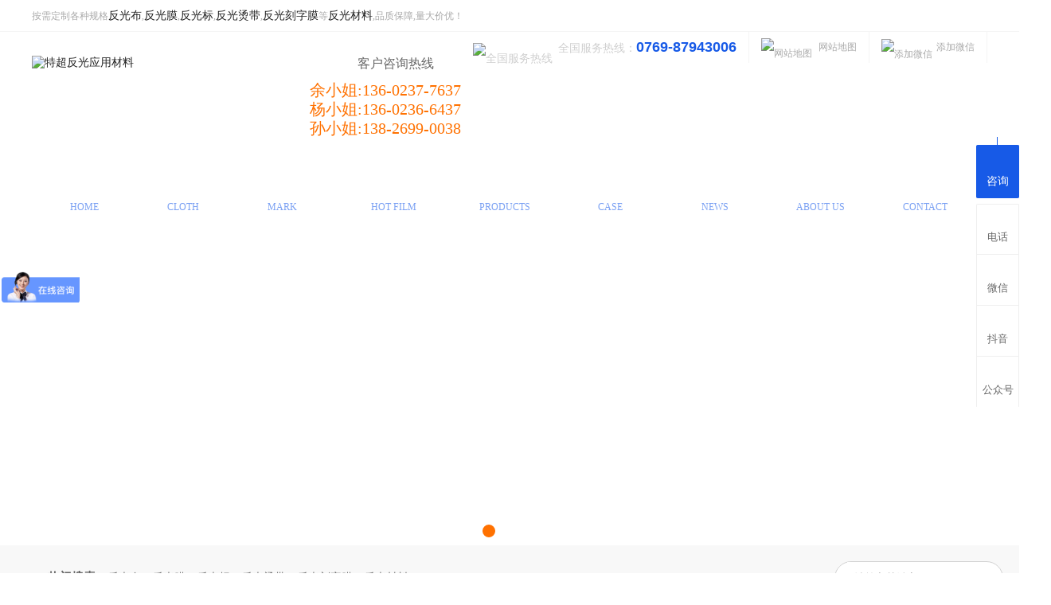

--- FILE ---
content_type: text/html
request_url: http://www.kerbao.com/dgweb_content-1095646.html
body_size: 6840
content:
<!DOCTYPE html PUBLIC "-//W3C//DTD XHTML 1.0 Transitional//EN" "http://www.w3.org/TR/xhtml1/DTD/xhtml1-transitional.dtd">
<html xmlns="http://www.w3.org/1999/xhtml">
<head>
<meta http-equiv="Content-Type" content="text/html; charset=utf-8" />
<title>asics-东莞市特超反光应用材料有限公司</title>
<meta name="keywords" content="asics" />
<meta name="description" content="与科宝合作，是我多年来正确的选择！" />
<!--mobanhtml/mindexcn!@#"-->
<!--"css"-->

                
                <link href="cssjs/newsrelated.css" rel="stylesheet" type="text/css" />
                <link charset="utf-8" href="cssjs/indexcss.css" rel="stylesheet" type="text/css"  />
                <script language="JavaScript" type="text/javascript" src="cssjs/indexjs.js"></script>
                <link href="cssjs/headcss.css" rel="stylesheet" type="text/css" />
                
                    <script>
                        var uaTest = /Android|webOS|Windows Phone|iPhone|ucweb|ucbrowser|iPod|BlackBerry/i.test(navigator.userAgent.toLowerCase());
                        var touchTest = 'ontouchend' in document;
                        if(uaTest && touchTest){
                            window.location.href='http://m.kerbao.com';
                        }

                    </script>
                    
                
            

</head>

<body onload="themax();init();">
<!--mobanhtml/mhead!@#"-->
<link rel="stylesheet" type="text/css" href="cssjs/allbag.css" media="screen" />
<link rel="stylesheet" href="cssnew/animate.css">
<script src="cssnew/gundong.js"></script>
<script type="text/javascript" src="cssnew/webindex.js"></script>
<script type="text/javascript" src="cssnew/jquery-1.7.2.min.js"></script>
<script type="text/javascript" src="cssnew/jquery.SuperSlide.2.1.1.js"></script>

<!--headr-->
<div class="header">
    <div class="h_top">
    <div class="box">
    <p class="fl">
    按需定制各种规格<a href="http://www.kerbao.com/products-343843-0-0.html">反光布</a>,<a href="http://www.kerbao.com/products-343849-0-0.html">反光膜</a>,<a href="http://www.kerbao.com/products-343855-0-0.html">反光标</a>,<a href="http://www.kerbao.com/products-343854-0-0.html">反光烫带</a>,<a href="http://www.kerbao.com/products.html">反光刻字膜</a>等<a href="http://www.kerbao.com/products.html">反光材料</a>,品质保障,量大价优！
    </p>
    
    <ul class="fr">
    <li><img src="//memberpic.114my.com.cn/techao/uploadfile/image/20200727/20200727143838_1228465791.png" alt="全国服务热线"><p>全国服务热线：<span>0769-87943006</span></p></li>
    <li><img src="//memberpic.114my.com.cn/techao/uploadfile/image/20200727/20200727143740_1784106450.png" alt="网站地图"><a href="sitemap.xml" target="blank">网站地图</a></li>
    <li><img src="//memberpic.114my.com.cn/techao/uploadfile/image/20200727/20200727143740_1290417484.png" alt="添加微信"><p>添加微信</p>
    <dl>
    <dt>
    <img src="//memberpic.114my.com.cn/techao/uploadfile/image/20200727/20200727093351_778965577.png" alt="添加微信" width="150">
    </dt>
    </dl>
    </li>
    </ul>
    </div>
    </div>
    <div class="h_ad box">
      <a href="/" class="h_logo"><img src="//memberpic.114my.com.cn/techao/uploadfile/image/20200729/20200729155557_656382768.png" alt="特超反光应用材料"></a>

      <div class="h_tel fr">
        <span>客户咨询热线</span>
        <p>余小姐:136-0237-7637<br />杨小姐:136-0236-6437<br />孙小姐:138-2699-0038 </p>
      </div>
    </div>
    <div class="nav menu">
      <ul class="NavCeshi">
        <li class="navl1"><a href="/">网站首页<span class="en">Home</span></a></li>
        <li><a href="products-343843-0-0.html">反光布<span class="en">cloth</span></a></li>
        <li><a href="products-343854-0-0.html">反光烫带<span class="en">Mark</span></a></li>
        <li><a href="products-343846-0-0.html">反光热贴膜<span class="en">Hot film</span></a></li>
       <li class="navli" onmouseover="$(this).addClass('dhh')" onmouseout="$(this).removeClass('dhh')"><a href="products.html">产品中心<span class="en">Products</span></a>
                  <dl class="juli">
                  <dt>
                      <b></b>
                      <strong>产品中心</strong>
                      <span><a href="products.html">CLICK MORE</a></span>
                  </dt>
                  <dd><a href="products-343843-0-0.html">反光T/C布</a>
                  <a href="products-343844-0-0.html">反光化纤布</a>
                  <a href="products-343845-0-0.html">彩色反光布</a>
                  <a href="products-343846-0-0.html">反光热贴膜</a>
                  <a href="products-343847-0-0.html">反光刻字膜</a>
                  <a href="products.html">更多分类+</a>
                  </dd>
                  </dl>
              </li>
        <li><a href="dgweb-169793.html">应用案例<span class="en">Case</span></a></li>
        <li class="navli" onmouseover="$(this).addClass('dhh')" onmouseout="$(this).removeClass('dhh')"><a href="news.html">媒体资讯<span class="en">News</span></a>
                  <dl class="juli">
                  <dt>
                      <b></b>
                      <strong>媒体资讯</strong>
                      <span><a href="news.html">CLICK MORE</a></span>
                  </dt>
                  <dd>
                  <a href="news-2168-0.html">公司动态</a>
                  <a href="news-2169-0.html">技术支持</a>
                  <a href="news-2170-0.html">常见问题</a>
                  </dd>
                  </dl>                  
              </li>

        <li class="navli" onmouseover="$(this).addClass('dhh')" onmouseout="$(this).removeClass('dhh')"><a href="company.html">走进特超<span class="en">About us</span></a>
                  <dl class="juli">
                  <dt>
                      <b></b>
                      <strong>走进特超</strong>
                      <span><a href="company.html">CLICK MORE</a></span>
                  </dt>
                  <dd>
                  <a href="company.html">公司简介</a>
                  <a href="dgweb-169794.html">公司实景</a>
                  <a href="dgweb-169795.html">荣誉证书</a>
                  <a href="dgweb-169925.html">合作伙伴</a>
<a href="dgweb-186994.html">视频中心</a>
                  </dd>
                  </dl>                  
              </li>
        <li class="navli" onmouseover="$(this).addClass('dhh')" onmouseout="$(this).removeClass('dhh')"><a href="dgweb-169797.html">联系我们<span class="en">Contact</span></a>
        <dl class="juli">
                  <dt>
                      <b></b>
                      <strong>联系我们</strong>
                      <span><a href="dgweb-169797.html">CLICK MORE</a></span>
                  </dt>
                  <dd>
                  <a href="feedback.html">留言预订</a>
                  </dd>
                  </dl>    </li>
        <div class="cl"></div>
      </ul>

    </div>
</div>

<!--banner-->
<div class="banner-box ">
  <div class="bd">
        <ul>          	    
            <li style="background-image:url(//memberpic.114my.com.cn/techao/uploadfile/image/20200730/20200730223839_817702836.jpg);">
            </li>
            <li style="background-image:url(//memberpic.114my.com.cn/techao/uploadfile/image/20200810/20200810091035_1739724492.jpg);">
            </li>
            <li style="background-image:url(//memberpic.114my.com.cn/techao/uploadfile/image/20201120/20201120154133_1880372720.jpg);">
            </li>
        </ul>
    </div>
    <div class="banner-btn">
       <a class="prev" href="javascript:void(0);"></a>
	<a class="next" href="javascript:void(0);"></a>
        <div class="hd"><ul></ul></div>
    </div>
    <script type="text/javascript">
  $(document).ready(function(){
    $(".banner-box").slide({
      titCell:".hd ul",

      mainCell:".bd ul",
      effect:"fold",
      interTime:3500,
      delayTime:600,
      autoPlay:true,
      autoPage:true, 
      trigger:"mouseover" 
    });
  });
</script>
    <div class="cl"></div>
</div>

<!--search-->
<div id="search_bg">
     <div id="search_b">
<div id="search-text"><strong>热门搜索：</strong><a href="http://www.kerbao.com/products-343843-0-0.html">反光布</a>，<a href="http://www.kerbao.com/products-343849-0-0.html">反光膜</a>，<a href="http://www.kerbao.com/products-343855-0-0.html">反光标</a>，<a href="http://www.kerbao.com/products-343854-0-0.html">反光烫带</a>，<a href="http://www.kerbao.com/products.html">反光刻字膜</a>，<a href="http://www.kerbao.com/products.html">反光材料</a></div>
<div id="search_r">
<form name="form1" action="products_s.html" method="get" onSubmit="document.cookie='key_word=' + (encodeURIComponent (document.getElementById('infoname').value));">
<ul>
<li id="search-bg">
<input name="infoname" id="infoname" / style=" padding-left: 10px;background:#fff;width:130px;line-height:39px; height:39px;border: none;outline: 0px; color:#999;" onFocus="if(this.value=='请输入关键字'){this.value='';this.style.color='#555'}" onBlur="if(this.value==''){this.value='请输入关键字';this.style.color='#e5e5e5'}" value="请输入关键字" size="13"/>

</li>
</ul>
<div id="search-i"><input name="imageField" type="image" src="//memberpic.114my.com.cn/techao/uploadfile/image/20200727/20200727162825_435348453.png" alt="热门搜索" align="middle" /></div>

<script>
document.onreadystatechange = loadFromCookie;
function loadFromCookie(){
if(document.readyState=="complete"){
var reg=/key_word=([^;]+)/img;
var mc=reg.exec(document.cookie);
if(mc && mc.length>=1)document.getElementById("infoname").value = decodeURIComponent(mc[1]);
} }</script></form>
</div>
<div class="clear"></div>
    </div>
</div>
<!--mobanhtml/#webdh#/dgweb-webdh##!"-->

<!--mobanhtml/center!@#"-->

<div id="bodycon">
	<div id="left">
		<!--"../#innewclu!#/#left#/dgweb-left##!"-->
		
	</div>
    <div id="center">
		<!--"../#innewclu!#/content!dgwebcontent#"-->
		
<strong class="strong_title"><font face='Webdings'>4</font>客户见证</strong>

<div id="bodycontent" class="mianbxContent" style="height:25px;width:90%;text-align:right;">
您的位置:
<a href="/">首页</a>&nbsp;->&nbsp;
<a href="dgweb-169796.html">客户见证</a><font>&nbsp;->&nbsp;与科宝合作，是我多年来正确的选择！</font></div>
                
	<script language="javascript">
	function resizeimage(objImg)
		{
		var w0=0;
		var w1=1128;
		var h0=0;
		var h1=0;
		if (objImg.width>w1)
			{
			w0=objImg.width;
			h0=objImg.height;
			h1=w1/w0*h0;
			objImg.style.width=w1;
			objImg.style.height=h1;
			}
		}
	</script>

<div class="column_content_page_content" style="width:1200px;
margin: 0 auto;
line-height:180%;">﻿<div align="center"> <img src="//memberpic.114my.com.cn/techao/uploadfile/image/20200729/20200729091141_1905994006.jpg" alt="特超反光材料，产品质量好，服务优秀"></div><br>
<div align="center">与特超合作以来，一系列的产品都采用了特超的反光材料，客户用了我们的产品之后，对质量方面都称赞不已，我们的经济效益也不断的提高。与特超合作，是我多年来正确的选择！</div></div>

<div class='back_column' style="width:1180px; margin:0 auto; text-align:right;height:25px;">
<a href="dgweb-169796.html">[返回栏目首页]</a></div>
<div id="bodycontent" class="second_next_pre_dgwbct"  style="text-align:left;">
<a class="dgweb_pre_page_1f20b23b0bec8b27e815b9efcb551a78" href="dgweb_content-1095645.html">[上一页:特超反光材料，产品质量好，服务更优！]</a>&nbsp;

<a class="dgweb_next_page_1f20b23b0bec8b27e815b9efcb551a78" href="dgweb_content-1095647.html">[下一页:阿迪达斯的反光材料应用，效果非常好！]</a>&nbsp;
</div>
               <div class="clear"></div>  
               </div>
            
	</div>
    <div id="right">
		<!--"../#innewclu!#/#right#/dgweb-right##!"-->
		<script>
$(function(){
function navPcur(liText,index){
var liArr = new Array();
liArr = liText.split(",");
var mainText =  $('.mianbxContent').html();
for(var i = 0;i <=liArr.length;i++){
    if(mainText.indexOf(liArr[i]) != -1){
console.log(index)
    $('.menu>ul>li').eq(index).addClass('navcurrent').siblings().removeClass("navcurrent")
    }
}
}
navPcur('反光布',1);
navPcur('反光烫带',2);
navPcur('反光热贴膜',3);
navPcur('产品中心',4);
navPcur('应用案例',5);
navPcur('媒体资讯,公司动态,技术支持,常见问题',6);
navPcur('走进特超,公司简介,公司实景,荣誉证书,合作伙伴',7);
navPcur('联系我们,留言预订',8);
})
</script>
	</div>
	<div class="clear"></div>
</div>
<!--mobanhtml/copy!@#"-->
<div id="copy"></div>
<div class="cl clear"></div>
<!--foot-->
<div class="top60"></div>
<div class="copy">
<div class="copy_rowt">
    <div class="box">
                  <div class="copy_item copy_item1">
          <strong>公司地址：</strong>
          <p>东莞市塘厦镇花园新街北六巷一号</p>
      </div>
      
                  <div class="copy_item copy_item2">
          <strong>联系电话：</strong>
          <p>0769-87943006 87943009</p>
      </div>
      
                  <div class="copy_item copy_item3">
          <strong>电子邮箱：</strong>
          <p>kerbao111@vip.163.com</p>
      </div>
<div class="fr copy_r1_btn"> <a href="dgweb-169797.html">联系特超</a></div>
    </div>
  </div>
</div>
<!--copy-->
<div class="copy_box">
<div class="copy1">
  <div class="box">
    <div class="copy_row1">
      <div class="fl">
        <div class="col4">
          <div class="c4title"><a href="company.html">关于我们<b>/About</b></a></div>
          <div class="c4cont">
            <ul>
              <li><a href="company.html">-　公司简介</a></li>
              <li><a href="dgweb-169794.html">-　公司实景</a></li>
              <li><a href="dgweb-169795.html">-　资质证书</a></li>
              <li><a href="dgweb-169925.html">-　合作伙伴</a></li>
              <li><a href="dgweb-169797.html">-　联系我们</a></li>
            </ul>
          </div>
        </div>
        <div class="col4">
          <div class="c4title"><a href="products.html">产品中心<b>/product</b></a></div>
          <div class="c4cont">
            <ul>
              <li><a href="products-343843-0-0.html">-　反光T/C布</a></li>
				<li><a href="products-343846-0-0.html">-　反光热贴膜</a></li>
				<li><a href="products-343850-0-0.html">-　反光革</a></li>
				<li><a href="products-343852-0-0.html">-　反光捆边条</a></li>
				<li><a href="products.html">-　查看更多+</a></li>


            </ul>
          </div>
        </div>
        <div class="col4">
          <div class="c4title"><a href="dgweb-169793.html">应用案例<b>/application</b></a></div>
          <div class="c4cont">
            <ul>
<li><a href="dgweb-169793.html">-　服装行业</a></li>
<li><a href="dgweb-169793.html">-　鞋帽行业</a></li>
<li><a href="dgweb-169793.html">-　箱包行业</a></li>
<li><a href="dgweb-169793.html">-　雨衣标志</a></li>
<li><a href="dgweb-169793.html">-　安全背心</a></li>    


            </ul>
          </div>
        </div>
        <div class="col4">
          <div class="c4title"><a href="news.html">媒体资讯<b>/news</b></a></div>
          <div class="c4cont">
            <ul>
             <li><a href="news-2168-0.html">-　公司动态</a></li>
            <li><a href="news-2169-0.html">-　技术支持</a></li>
            <li><a href="news-2170-0.html">-　常见问题</a></li>
            </ul>
          </div>
        </div>
                  
        <div class="cl clear"></div>

      </div>
      
      <div class="fr">
<div class="copy_row1_ewm">
    <span>微信扫一扫</span>
    <img src="//memberpic.114my.com.cn/techao/uploadfile/image/20200727/20200727093351_778965577.png" alt="微信扫一扫">
    
      </div> </div>
      
      <div class="cl clear"></div>
    </div>
  </div>
  </div>

  <div class="copy_row2">
    <div class="box">
      <div class="copy_n">东莞市特超反光应用材料有限公司 CopyRight 版权所有 技术支持：<a href="http://copyright.114my.net/" target="_blank" rel="nofollow">东莞网站建设</a>　[<a href="sitemap.htm" target="_blank">BMAP</a>]　[<a href="sitemap.xml" target="_blank">GMAP</a>]　[<a href="guanli.htm" target="_blank" rel="nofollow">后台管理</a>]　访问量：<script type="text/javascript" src="http://login.114my.cn/webfwl.asp?member=techao"></script>　[<a href="https://tongji.baidu.com/web/welcome/ico?s=1acaedb9d7b2d27793f9b8fcf00feb51" target="_blank" rel="nofollow">百度统计</a>]<br />
热门关键词：<a href="http://www.kerbao.com/products-343843-0-0.html">反光布</a>，<a href="http://www.kerbao.com/products-343849-0-0.html">反光膜</a>，<a href="http://www.kerbao.com/products-343855-0-0.html">反光标</a>，<a href="http://www.kerbao.com/products-343854-0-0.html">反光烫带</a>，<a href="http://www.kerbao.com/products.html">反光刻字膜</a>，<a href="http://www.kerbao.com/products.html">反光材料</a> </br>　         <a href="http://beian.miit.gov.cn/" target="_blank" rel="nofollow">备案号：粤ICP备13084394号</a>
 </div>
 </div>
  </div>
  <script>
var _hmt = _hmt || [];
(function() {
  var hm = document.createElement("script");
  hm.src = "https://hm.baidu.com/hm.js?1acaedb9d7b2d27793f9b8fcf00feb51";
  var s = document.getElementsByTagName("script")[0]; 
  s.parentNode.insertBefore(hm, s);
})();
</script>
  <div class="cl"></div>
  </div>

<script>
var _hmt = _hmt || [];
(function() {
  var hm = document.createElement("script");
  hm.src = "https://hm.baidu.com/hm.js?74729fb073512cf044f42888d741f7fe";
  var s = document.getElementsByTagName("script")[0]; 
  s.parentNode.insertBefore(hm, s);
})();
</script>
                <!--qq-->
<div class="y-kefu-box y-kefu-box01">
<div class="show-status">
<!--QQ-->
<span class="kf-close-btn icon"></span>
<a href="http://wpa.qq.com/msgrd?v=3&amp;uin=4006886538&amp;site=qq&amp;menu=yes" rel="nofollow" target="_blank" class="kf-zixun"><i class="icon"></i>咨询</a>
<!--电话-->
<div class="kf-mobile hver">
<i class="icon"></i>
<p>电话</p>
<div class="mobile-infos">
<b class="right">
<i class="right-arrow1"></i>
<i class="right-arrow2"></i>
</b>
<div class="online1">
<i class="icon"></i>
<span>服务热线</span>
<p>0769-87943006</p>
</div>

</div>
</div>

<!--二维码-->
<div class="kf-weChat hver">
<i class="icon"></i>
<p>微信</p>
<div class="y-ewm-box clearfix" style="display: none; right: 90px; opacity: 0;">
<b class="right">
<i class="right-arrow1"></i>
<i class="right-arrow2"></i>
</b>
<div class="y-ewm-img1 fl">
<img src="//memberpic.114my.com.cn/techao/uploadfile/image/20200727/20200727093351_778965577.png" alt="微信二维码">
<p>微信二维码</p>
</div>
</div>
</div>

<!--二维码-->
<div class="kf-weChat hver">
<i class="icon"></i>
<p>抖音</p>
<div class="y-ewm-box clearfix" style="display: none; right: 90px; opacity: 0;">
<b class="right">
<i class="right-arrow1"></i>
<i class="right-arrow2"></i>
</b>
<div class="y-ewm-img1 fl">
<img src="//memberpic.114my.com.cn/techao/uploadfile/image/20250915/20250915174452_1321067749.jpg" alt="抖音">

<p>抖音二维码</p>


</div>
</div>
</div>


<div class="kf-weChat hver">
  <i class="icon"></i>
  <p>公众号</p>
<div class="y-ewm-box clearfix" style="display: none; right: 90px; opacity: 0;">
<b class="right">
<i class="right-arrow1"></i>
<i class="right-arrow2"></i>
</b>
<div class="y-ewm-img1 fl">
<img src="//memberpic.114my.com.cn/techao/uploadfile/image/20200818/20200818105056_520029185.jpg" alt="微信二维码">
<p>微信二维码</p>
</div>
</div>
</div>
<!--回顶-->
<a href="javascript:;" class="back-top hver" id="yBackTop" style="display: none;"><i class="icon"></i><p>回顶</p></a>
</div>
<div class="hide-status" id="hideStatus" style="display: none;">
<div class="kf-zixun"><i class="icon"></i>咨询</div>
</div>
<script type="text/javascript">
$('.kf-mobile, .kf-weChat, .kf-email').hover(function(){
$(this).children('div').stop().show().animate({right:'70px',opacity:1}, 400);
},function(){
$(this).children('div').stop().animate({right:'90px',opacity:0}, 400,function(){$(this).hide()});
})
$('.y-kefu-box01 .kf-close-btn').on('click',function(){
$(this).parent().animate({left:'55px'}, 400,function(){
$(this).hide().next().show().animate({left:'0'}, 400);
});
})
$('#hideStatus').on('click',function(){
$(this).animate({left:'55px'}, 400,function(){
$(this).hide().prev().show().animate({left:'0'}, 400);
});
})

//返回顶部
var yWin = $(window).scrollTop();
var isShow = true;
$(window).scroll(function(){
yWin = $(window).scrollTop();
console.log(yWin);
if(yWin > 500){
if(isShow){
isShow = false;
$('#yBackTop').show().animate({left:'0'}, 400);
}
}
if(yWin < 500){
if(!isShow){
isShow = true;
$('#yBackTop').animate({left:'55px'}, 400,function(){$(this).hide();});
}
}
})
$('#yBackTop').on('click',function(){
$('html,body').animate({'scrollTop':0}, 800);
})
</script>
</div>
            
<!--#include file="zyRecommand.html"--></body>
</html>


--- FILE ---
content_type: text/css
request_url: http://www.kerbao.com/cssjs/indexcss.css
body_size: 635
content:

 <!--
                body {
            	background-color: ;
            





            background-position:top center;margin-left:0px;
            COLOR:#222;
            margin-top: 0px;margin-right: 0px;margin-bottom:0px;
            font-size: 14px;
            }
            A:link {
            FONT-SIZE: 14px;
            COLOR: #222;
            TEXT-DECORATION: none}
            A:visited {
            FONT-SIZE: 14px;
            COLOR: #222;
            TEXT-DECORATION: none}
            A:hover {
            FONT-SIZE: 14px;
            COLOR: #222;
            TEXT-DECORATION: none}
            


/*������ʽ��ʼ*/

            #webdh {
            text-align:center;
            vertical-align:middle;
            width: 1200px;
            height:px;
            margin: 0 auto;
            font-size: 14px;
            font-weight: normal;
            COLOR: ;
            
            	background-color: ;
            
            overflow:hidden;
            }
            #webdh A:link {FONT-SIZE: 14px;COLOR: ; TEXT-DECORATION: none}
            #webdh A:visited {FONT-SIZE: 14px;COLOR: ; TEXT-DECORATION: none}
            #webdh A:hover {FONT-SIZE: 14px;COLOR: ; TEXT-DECORATION: none}
            #copy {text-align:center;width:1200px;margin: 0 auto; line-height:150%;}
            .clear {clear:both; height:0; overflow:hidden; display:block;}
            .clearfix:after {clear:both; height:0; overflow:hidden; display:block; visibility:hidden; content:"."; }
            -->
            

/*�м����ݿ�ʼ*/

#bodycon {width:1200px;margin: 0 auto;}
#bodycon #left {float: left;width: px;

            	background-color: ;
            
}
#bodycon #center {float:left;width: 1200px;

            	background-color: ;
            
}
#bodycon #right {float:left;width: px;

            	background-color: ;
            
}
            
/*�м����ݽ���*/


/*��ϸ���ݿ�ʼ*/

            #bodycontent {width:1200px;
            margin: 0 auto;
            line-height:180%;text-align:center;}
            #bodycontent.bodycontent2020 {
                text-align:left;
            }
            
/*��ϸ���ݽ���*/



--- FILE ---
content_type: text/css
request_url: http://www.kerbao.com/cssjs/headcss.css
body_size: 1800
content:
/*nybanner*/
.banner-box{    height: 400px !important;}
.banner-btn{    height: 400px !important;}
.banner-box .bd li{height: 400px !important;}
.banner-btn a{top: 140px !important;}
.banner-box .hd{bottom: 10px !important;}

/*nyjian*/
.tl-fdh-02 {height: 55px;background: #fff;  margin-bottom: 20px; overflow: hidden;}    
.tl-fdh-02 li { width: 25%;  height: 55px;  font-size: 18px; line-height: 55px; text-align: center; float: left; border-right: 1px solid #eee; margin-right: -1px; background: #f4f4f4; cursor: pointer; text-overflow: ellipsis; overflow: hidden; white-space: nowrap;}
.tl-fdh-02 li a {display: block; height: 55px; color: #a8a8a8; font-size: 18px; }
.tl-fdh-02 li.sidenavcur,.tl-fdh-02 li:hover {background: url(https://memberpic.114my.com.cn/techao/uploadfile/image/20200730/20200730225227_1850802388.png) no-repeat bottom center #175ae7; border-color: #fff;}     
.tl-fdh-02 li.sidenavcur a,.tl-fdh-02 li:hover a {color: #fff; }
.endit-content {line-height: 28px;}
#bodycon #left{display: none;}
.pro_all_class{height: 130px !important;width: 100% !important;    margin-bottom: 20px !important;}
.pro_all_class a{float:left;width:118px;font-size: 16px;text-align:center;background-color:#555;display:block;line-height:50px;color:#fff;margin-right:10px;    margin-bottom: 10px;}
.pro_all_class a:nth-child(1),.pro_all_class a:nth-child(6){display:none}
.one_bt_2019 a{display:block!important}
.pro_all_class a strong{background-color:#175ae7;display: block;}
.pro_all_class a:hover{background-color:#175ae7;display: block;}
.top{ position: relative !important;top: 0px !important;    border-radius: 0px !important;}
/*mianbxContent面包线*/
.mianbxContent {    margin-top: 30px !important;  margin-bottom: 15px !important; height: 40px !important; line-height: 40px !important; font-size: 16px !important; text-align: left !important; background-color: #eee; width: 100% !important; text-indent: 2.5em; transition:0.1s all; background:url(https://memberpic.114my.com.cn/techao/uploadfile/image/20200730/20200730225227_75010942.png) no-repeat 7px 10px; border-bottom: 1px solid #eee; letter-spacing: 1px; position: relative; border-top:1px solid #eee;}
.mianbxContent a{ font-size:15px !important; }
.mianbxContent:hover{ background: url(https://memberpic.114my.com.cn/techao/uploadfile/image/20200730/20200730225227_75010942.png) no-repeat 7px -31px; }
.strong_title { display: none; }
.centerHeadImage { border: 0; display: none; }
.mianbxContent a:hover{ color:#175ae7;}
.mianbxContent::after { content: ''; position: absolute; display: block; height: 40px; width: 200px; top: 0; right: 0; }
.xwlb_img img{border: 1px #eee solid;   display: table-cell;}
.pcontent_title_h4 h4{display: none;  }
.pcontent_title_h4{}

/*翻页代码*/
.pages_info{ overflow:hidden; text-align:center; margin-top: 20px !important; }
.pages_info span{ display:inline-block; padding:5px 12px; border: 1px solid #e5e5e5; background:#fff; }
.pages_info span+span{ margin-left:5px;}



/*列表*/
.nswsfenlei_2019{ margin:0 auto; width:1200px; margin-bottom:50px; margin-top:40px; height:50px;}
.nswsfenlei_2019 li{ width:398px; height:50px; border:1px solid #d8d8d8; float:left; text-align:center; margin-right:-1px; line-height:50px; transition: all .5s; text-decoration:none; background: #f2f1ef;}
.nswsfenlei_2019 li a{ display:block; font-size:16px; color:#333; text-decoration:none;}
.nswsfenlei_2019 li a:hover{ color:#FFF;}
.nswsfenlei_2019 li:hover,.curNewsType_2019{background-color:#175ae7 !important; border-color:#175ae7;}
.curNewsType_2019 a{ color:#fff !important;}

.nyxqnews_righttit strong {color: #175ae7 !important;}
.nyxqnews_righttit:before { content: "";width: 75px; height: 1px; background: #175ae7 !important; position: absolute;left: 0; bottom: -1px;}
/*产品描述*/
.product_content table { margin: 0 auto; width: 100%; }
.propic_show_left{ width:600px; float:left; text-align:center;   border: 1px solid #e0dddd; margin-bottom: 30px;}
.MagicThumb .ls_smallimg,#xianshixiaotu { width:600px; }
.propic_show_right{ width:640px; height:424px; float:right; text-align:left; left:0px; position:relative; font-size:16px; line-height:30px; font-family:"Microsoft YaHei"; color:#666; }
.pro_detail_title { padding-bottom:0px; }
.propic_show_piclist{ position:absolute;    left: 0px;    bottom: -80px;}
.propic_show_piclist li{ width:99px; float:left; margin-right:4px; }
.propic_show_piclist li img{ width:92px; border:1px solid #ccc; padding:1px; }
.propic_show_right .pro_detail_title {border-bottom: 1px solid #ededed;  font-size: 24px;  display: block;  color: #333;  font-weight: normal; line-height: 60px;}

.ny_protil:before{    background: #175ae7 !important;}

.neiye_product_content li:hover .neiye_product_one .neiye_product_search{width:0% !important;height:0% !important;}
.neiye_product_dis span{display: none !important;}

--- FILE ---
content_type: text/css
request_url: http://www.kerbao.com/cssjs/allbag.css
body_size: 9648
content:
@charset "UTF-8";
*{margin:0; padding:0; font-family:microsoft yahei; }
body { overflow-x: hidden; margin:0 auto;font-size: 14px; }
img{ border:0 none}
a,img{ outline:0;}
a{ text-decoration:none}
li{ list-style:none}
.fl{ float:left}
.pl{ left:0}
.pl,.pr{ position:absolute}
.fr{ float:right}
.pr{position: relative;}
.pa{position: absolute;}
.page,.box,.w1200,.content{ margin:0 auto; width:1200px;}
.cl,.clear{ clear:both}
.dis{ display:none} 
.top35{ margin-top:35px}
.top10{ height:10px;}
.top20{ height:20px;} 
.top30{ height:30px;} 
.top40{ height:40px;} 
.top50{ height:50px;} 
.top60{ height:60px;} 
.top70{ height:70px;} 
.top80{ height:80px;} 
.top90{ height:90px;} 
.top100{ height:100px;} 
.en{ text-transform:uppercase; font-family:arial}
i,em{font-style: normal;}

/*header*/
.h_top{ height:39px; border-bottom: 1px solid #f4f4f4; position:relative; color:#aaaaaa; font-size:12px; line-height:39px;}
.h_top .fl{}
.h_top .fr li{ float:left; border-right:1px solid #f4f4f4; height:39px; padding:0px 15px;}	
.h_top .fr li img,.h_top .fr li p,.h_top .fr li a{ float:left;}
.h_top .fr li a{ font-size:12px; color:#aaa;}
.h_top .fr li a:hover{ color:#175ae7;}
.h_top .fr li:nth-child(1){ color:#cfcfcf; font-size:14px;}
.h_top .fr li:nth-child(1) span{ font-size:18px; color:#175ae7; font-weight:bold; font-family:Arial, Helvetica, sans-serif;}
.h_top .fr li:nth-child(1) img{ margin:14px 7px 0px 0px;}
.h_top .fr li:nth-child(2) img{ margin:8px 8px 0px 0px;}
/*.h_top .fr li:nth-child(3) img{ margin:13px 5px 0px 0px;}*/
.h_top .fr li:nth-child(3) img{ margin:9px 5px 0px 0px;}
.h_top .fr li:nth-child(3) dt{ display: none; position: absolute; z-index: 999; margin-top:30px;}
.h_top .fr li:nth-child(3):hover dl dt{display: block;cursor:pointer;}

/*h_ad*/
.h_ad{height: 105px;padding: 30px 0 25px;}
.h_ad a{cursor: pointer;}
.h_logo{float: left;}
.h_albb{padding: 24px 60px; float: left;margin-left: 220px;}
.h_tel{}
.h_tel span{display:block;margin:0 auto;padding-left:30px;width:100px;background:url(https://memberpic.114my.com.cn/techao/uploadfile/image/20200727/20200727151243_404845435.png) left center no-repeat;color:#666;font-size:16px;}
.h_tel p{padding-top:10px;color:#ff7100;font-size:20px;line-height:24px;}

.nav{ height:85px; background:url(https://memberpic.114my.com.cn/techao/uploadfile/image/20200727/20200727152732_433377206.png) center no-repeat;}
.meau{width: 1200px; margin:0 auto;}
.NavCeshi{width: 1200px; margin:0 auto;}
.NavCeshi > li { float:left; top:0px;transition:0.2s all ease-in-out;padding-right:0px; position: relative; padding:28px 34px 0px 34px; font-weight: 400;}
.NavCeshi > li > a{ display:block;text-align:center; font-size:16px;line-height:20px;color:#fff;transition:0.2s all ease-in-out;height:57px;position:relative;z-index:1113; transition: all 0.6s;}

.NavCeshi > li > a > .en{ display:block;font-size:12px;font-weight:100;color:#7ba1f3;line-height:24px;overflow:hidden;text-indent:0;transition:0.2s all ease-in-out;white-space:nowrap; font-family: Arial Narrow; font-weight:100;}

.NavCeshi > li.navcurrent > a:after,.NavCeshi > li.navcurrent > a::after,.NavCeshi > li:hover > a:after,.NavCeshi > li:hover > a::after{ width: 100%; }
.NavCeshi > li.navcurrent > a, .NavCeshi > li:hover > a { color: #7ba1f3;font-weight:bold;}
.NavCeshi > li.navcurrent > a > .en,.NavCeshi > li:hover > a > .en{ background-position:center !important;line-height:24px;color:#7ba1f3;}

.NavCeshi li dl { transition: all 0.3s; position: absolute;height:0px; z-index:0; overflow:hidden}
.NavCeshi li.dhh a { color:#7ba1f3;}
.NavCeshi li.dhh dl { height:auto !important; width:325px; background:rgba(255,255,255,0.9); position: absolute; top:85px; left:0; display:block; z-index:10000; padding:20px; overflow:hidden;}
.NavCeshi li.dhh dl.juli {left:-105px;}
.NavCeshi li.dhh dl.juli a:hover{ color:#fff;background: #ff7100; }
.NavCeshi li.dhh dl dt { width:145px; float:left; color:#666; line-height:28px; margin:15px 0px 25px 10px; text-align:left}
.NavCeshi li.dhh dl dt b { display: block; width: 40px; height: 3px; background-color: #ddd; margin-bottom: 20px;}
.NavCeshi li.dhh dl dt strong { display:block; font-size:20px; margin-bottom:25px;}
.NavCeshi li.dhh dl dt span {display: block; width: 118px; height: 30px; text-align: center;line-height: 30px;border: 1px solid #ddd; color: #666;font-family: Arial;}
.NavCeshi li.dhh dl dt span a {color:#999; font-size:12px;}
.NavCeshi li.dhh dl dt img { margin-bottom:5px;}
.NavCeshi li.dhh dd { width:127px; float:left; margin-top:10px; color:#fff; line-height:38px; display:block; text-align:left; overflow:hidden;}
.NavCeshi li.dhh dd a { display:block; color:#666; font-size:14px; font-weight: normal;text-align:left; border:1px #ccc solid; margin-top: 5px; text-align: center;width:125px;}
.NavCeshi li.dhh dd a:hover { color:#333}

/*banner*/
.banner{ overflow: hidden; height: 600px; width: 100%; }
.banner-box{ min-width:1200px; height:600px; position:relative; margin:0 auto; }
.banner-box .bd{ width:100% !important; }
.banner-box .bd li{ width:100% !important; height:600px; background-position: center; background-repeat: no-repeat; }
.banner-box .bd li a {display: block;background-size: auto;height: 100%;position: relative;z-index: 1111;}
.banner-btn { width: 100%; position: absolute; top: 0; left: 0; margin-left: 0; height: 600px; overflow: hidden; }
.banner-btn a{ display:block; width:49px; height:104px; position:absolute; top:248px; filter:alpha(opacity=0); -moz-opacity:0; -khtml-opacity:0; opacity:0; transition:0.3s all ease-in-out}
.banner-btn a.prev{ left:-50px; background:url(https://memberpic.114my.com.cn/techao/uploadfile/image/20200730/20200730214235_1760019143.png) no-repeat 0 0; } 
.banner-btn a.next{ right:-50px; background:url(https://memberpic.114my.com.cn/techao/uploadfile/image/20200730/20200730214235_1760019143.png) no-repeat -49px 0; }
.banner-box .hd { position: absolute; bottom:40px; width: 100%; display: block; }
.banner-box .hd ul { width: 1100px; margin: 0 auto; text-align: center; }
.banner-box .hd ul li{ width:16px; height:16px; border-radius:20px; text-indent:-9999px; background:#fff; cursor:pointer; display:inline-block; margin:0 5px; transition:0.3s all ease-in-out; text-align: center; position: relative; z-index: 1111; }
.banner-box .hd ul li.on{ background: #ff7100; width: 16px; }
.banner-box:hover .banner-btn a.prev{ left:20px; filter:alpha(opacity=40); -moz-opacity:.4; -khtml-opacity:.4; opacity:.4; }
.banner-box:hover .banner-btn a.next{ right: 20px; filter:alpha(opacity=40); -moz-opacity:.4; -khtml-opacity:.4; opacity:.4; }
.banner-box .banner-btn a.prev:hover,.banner-box:hover .banner-btn a.next:hover{ filter:alpha(opacity=80); -moz-opacity:.8; -khtml-opacity:.8; opacity:.8; }


/*search*/
#search_bgr{width:100%;  height:68px; margin:0 auto;min-width:1002px; margin-bottom: 20px;    z-index: 999;  top:631px; position: absolute;}

#search_bg{width:100%; margin:0 auto;min-width:1002px;background:#f8f8f8; padding:20px;}
#search_b{width:1200px; margin:0 auto; height:41px; }
#search-i{float:left; margin-top:10px;}
#search_r{width: 210px;float: right; background-color: #fff;border-radius: 50px; height: 41px; border:1px #d2d2d2 solid;}
#search-bg {float: left; width: 155px;height: 39px;overflow: hidden; background: #fff;margin-left: 15px;}
#search-text{width:890px; float:left; line-height:41px; color: #666;}
#search-text a{color: #666;}
#search-text strong{font-weight: bold; font-size: 15px;}

/* aboutus */
.container {margin-left: auto;margin-right: auto;width: 1200px;}
.aboutus{position: relative; height: 529px; overflow: hidden;}
.aboutus dl dd{width: 580px;padding-top: 60px;}
.aboutus dl dd h3{font-size: 36px;color: #222;line-height: 50px; background: url(https://memberpic.114my.com.cn/techao/uploadfile/image/20200727/20200727162116_1011066103.png) right no-repeat; width: 335px; margin-left:30px;}
.aboutus dl dd h3 i{display: block;width: 934px;height: 1px;background-color: #e4e4e4;position: relative;top: 20px;left:  -355px;z-index: 99;}
.aboutus dl dd p{font-size: 14px;color: #666;line-height: 28px;}
.aboutus dl dd p.p1{font-size: 14px;color: #666; margin-top: 40px;}
.aboutus dl dd p.p2{margin-top: 50px;}
.aboutus dl dd p.p3{margin-top: 30px;}
.aboutus dl dt{margin-top: 70px;position:  relative;z-index: 99;}
.aboutus dl dt a{width: 540px;height: 720px;}
.aboutus dl dt a img{display: block;transition: .8s;}
.aboutus dl dt:hover a img{transform: scale(1.05);}
.aboutus .cs{width: 250px; float: right; background: url(https://memberpic.114my.com.cn/techao/uploadfile/image/20200727/20200727162635_274227285.png); height: 35px; margin-right:86px; margin-top: 16px;}
.aboutusTitle{height: 190px;background: url(https://memberpic.114my.com.cn/techao/uploadfile/image/20200727/20200727162549_1850256584.jpg) right;width: 1560px;position: absolute;bottom: 0;}
.aboutusTitle h3{font-size: 30px;color: #fff;background: url(https://memberpic.114my.com.cn/techao/uploadfile/image/20200727/20200727162420_393747663.png) no-repeat right; font-weight: bold;    width: 400px;}
.aboutusTitle h3 a{color: #fff;display:block; font-size: 30px;}
.aboutusTitle p{font-size: 16px;color: #c6d6f8;font-family: "Medium";margin-top: 5px; text-transform: uppercase;}
.aboutusTitle div{padding: 57px 0 0 75px;width: 470px;}

.aboutus em.emBox{width: 15px;height: 49px;display: block;position: absolute;left: 3.7%;z-index: 99;top: 140px;}
.aboutus em.emBox img{display: block;}

/*main_t*/
.main_t{width:1200px;margin:0 auto;box-shadow: 0px 0px 20px #ccc;height: 145px; margin-top: 40px;}
.main_row2{width: 600px;float: left;padding: 35px 20px;}
.main_row2 img{float: left;padding-right:40px;}
.main_row2 h1{font-size: 20px;display: block;line-height:15px;}
.main_row2 span{font-size:14px;line-height:25px;display: block;color: #999;padding-top: 15px;}
.main_row1{background: #fff;position: relative;z-index: 3;float: right;}
.main_row1:after{content: '';display: block;clear: both;}
.main_r1{float:right;}
.main_r1_item{display: block;width:140px;float:left;padding: 20px 0;position:relative;cursor: pointer}
.main_r1_item p{text-align: center;color: #454545;font-size: 16px;line-height:35px;}
.main_r1_item i{display: block;width:100%;height: 60px;-webkit-transition: 0.3s all ease;transition: 0.3s all ease;}
.main_r1_item1 i{background: url(https://memberpic.114my.com.cn/techao/uploadfile/image/20200727/20200727164252_761960203.png) no-repeat center 0;}
.main_r1_item2 i{background: url(https://memberpic.114my.com.cn/techao/uploadfile/image/20200727/20200727164253_2117223041.png) no-repeat center 0;}
.main_r1_item3 i{background: url(https://memberpic.114my.com.cn/techao/uploadfile/image/20200727/20200727164253_1394160252.png) no-repeat center 0;}
.main_r1_item4 i{background: url(https://memberpic.114my.com.cn/techao/uploadfile/image/20200727/20200727164253_1013548718.png) no-repeat center 0;}
.main_r1_item:hover i,.main_r1_item.active i{background-position-y: -70px}

.main_r1_item:after{content:'';display:block;width:100px;background:#175ae7;height:3px;position:absolute;bottom: -15px;left:21px;opacity: 0;filter: alpha(opacity=0);-webkit-transition: 0.3s all ease;transition: 0.3s all ease;}

.main_r1_item.active:after,.main_r1_item:hover:after{opacity: 1;filter: alpha(opacity=100);bottom: -10px;}
.main_r1_item.active p,.main_r1_item:hover p{color: #175ae7;}

/* bot */
.bot{margin-bottom:30px;line-height:1.4;text-align:center;overflow:hidden;animation:fadeinT 1s ease-out backwards; padding-top: 50px;}
.bot b{font-size:40px;display:block;color:#222;height:64px;line-height:60px; margin: 0 auto;}
.bot b img{float:right}
.bot span{color:#666;font-size:18px}
.bot i{width:50px;height:3px;display:block;background-color:#999;margin:0 auto;margin-top:10px}
.bot1 b{color:#fff}
.bot1 span{color:#7ba1f3}
.bot1 i{background-color:#fff}


/*por*/
.por{ height:1420px; background:url(https://memberpic.114my.com.cn/techao/uploadfile/image/20200727/20200727171905_545878577.jpg) center no-repeat;margin-top: 55px;}
.por .bot b{ width:480px;}

#pr_boxd{background:#fff; padding:55px 45px; overflow:hidden; margin: 0 auto; height: 1061px;}	
.pro_tab{display: block;margin-bottom: 23px;}
.pro_tab tr{display: inline-block;transition:0.6s; box-shadow: 0 0 10px #f8f8f8; border: 1px #f8f8f8 solid;}
.pro_tab .cur{background: #175ae7; transition:0.6s;}
.pro_tab .cur a{color:#fff !important;transition:0.6s;}
.pro_tab tr+tr{margin-left: 4px;}
.pro_tab td{}
.pro_tab td a{}
.pro_tab td,.pro_tab td a{ height: 45px;line-height: 45px;text-align: center;font-size: 16px; padding: 0px 10px;}

.prod_in .divproduct_new_div .divproduct_new_div_item{width: 358px; float: left; height: 470px;  margin-right: 20px;    position: relative; overflow: hidden; border:1px #e9e9e9 solid; margin-top: 20px;}
.product_div_item_pic a{display:block; width:358px; height:343px;overflow: hidden;}
.prod_in .divproduct_new_div .divproduct_new_div_item .product_div_item_pic a img{width:358px;transition: all .3s linear;}
.divproduct_new_div_item:hover .product_div_item_pic a img{-moz-transform:scale(1.2);-webkit-transform:scale(1.2);-ms-transform:scale(1.2);transform:scale(1.2);}

.product_div_item_pic a:before{content:'';background-color:rgba(0,0,0,0.3);display:block;width:358px;height:343px;position: absolute; transition:all 0.5s ease-in-out; -webkit-transition:all 0.5s ease-in-out; -moz-transition:all 0.5s ease-in-out;top:-380px;left:0;z-index: 1;}
.divproduct_new_div_item:hover .product_div_item_pic a:before{top:0;}
.product_div_item_pic a:after{ content: ''; background: url(https://memberpic.114my.com.cn/techao/uploadfile/image/20200730/20200730214538_797220940.png) no-repeat center 32%; background-size: auto auto; position: absolute; width: 100%; height: 100%; left: 0; top: 0; background-size: 0px; transition: all 0.5s ease-in-out; -webkit-transition: all 0.5s ease-in-out; z-index:2;}
.divproduct_new_div_item:hover .product_div_item_pic a:after{background-size:50px; transition: all 0.5s ease-in-out; -webkit-transition: all 0.5s ease-in-out; }

.prod_in .divproduct_new_div .divproduct_new_div_item:nth-child(3n){margin-right:0px;}
.prod_in .divproduct_new_div .divproduct_new_div_item_content{    position: absolute; top: 343px;background: #fff;height: 106px; text-align: center;padding:20px 10px 0 10px ; width: 338px; border-top:1px #e9e9e9 solid;    overflow: hidden;}
.prod_in .divproduct_new_div .divproduct_new_div_item:hover .divproduct_new_div_item_content{    background: #175ae7;}
.prod_in .divproduct_new_div .divproduct_new_div_item_content .divproduct_new_div_item_title a{    font-size: 18px;color: #333;}
.prod_in .divproduct_new_div .divproduct_new_div_item_content .divproduct_new_div_item_body{    font-size: 14px; color: #999;line-height: 24px;display: inline-block; margin-top: 10px;}
.prod_in .divproduct_new_div .divproduct_new_div_item:hover .divproduct_new_div_item_content .divproduct_new_div_item_title a,.prod_in .divproduct_new_div .divproduct_new_div_item:hover .divproduct_new_div_item_content .divproduct_new_div_item_body{color: #fff;}

/*case*/
.pro_case{background:url(https://memberpic.114my.com.cn/techao/uploadfile/image/20200728/20200728091307_1237452033.jpg)no-repeat center;width:100%;height:628px;}
.pro_case .iconfont{font-size:58px;line-height:80px;color:#175ae7;}
.pro_caa{padding-top: 60px;}
.pro_caa li{float:left;width:270px;background:#f9f9f9;height:140px;font-size:20px;color:#222;text-align:center;padding:15px; position:relative;}
.pro_caa li em{font-size:12px;font-family:Arial;color:#ccc;line-height:25px;    display: block;}
.fan{background:#ececec !important;}
.pro_cab{width:692px;height:130px;background:#175ae7;position:absolute;margin: auto;color:#fff;text-align: center;padding:42px 0px;margin: 148px 254px;}
.pro_cab_t{font-size:24px;text-transform:uppercase;font-family:Gautami;font-weight:100;color: rgba(255, 255, 255, 0.5);line-height: 32px;}
.pro_cab_t1{font-size:48px;line-height:80px;line-height:52px;}
.pro_cab_t1 span{}
.pro_cab_t2{font-size:19px;line-height: 65px;}
.pro_caa li i{height: 60px;display: block;margin: 0 auto;margin-top: 15px;}
.iconfont1{ background:url(https://memberpic.114my.com.cn/techao/uploadfile/image/20200728/20200728095258_238994570.png) center no-repeat;}
.iconfont2{background:url(https://memberpic.114my.com.cn/techao/uploadfile/image/20200728/20200728095258_1359818497.png) center no-repeat;}
.iconfont3{background:url(https://memberpic.114my.com.cn/techao/uploadfile/image/20200728/20200728095259_121056018.png) center no-repeat;}
.iconfont4{background:url(https://memberpic.114my.com.cn/techao/uploadfile/image/20200728/20200728095259_801622711.png) center no-repeat;}
.iconfont5{background:url(https://memberpic.114my.com.cn/techao/uploadfile/image/20200728/20200728095259_661161744.png) center no-repeat;}
.iconfont6{background:url(https://memberpic.114my.com.cn/techao/uploadfile/image/20200728/20200728095259_1040136088.png) center no-repeat;}
.iconfont7{background:url(https://memberpic.114my.com.cn/techao/uploadfile/image/20200728/20200728095259_731932671.png) center no-repeat;}
.iconfont8{background:url(https://memberpic.114my.com.cn/techao/uploadfile/image/20200728/20200728095259_1379057756.png) center no-repeat;}
.iconfont9{background:url(https://memberpic.114my.com.cn/techao/uploadfile/image/20200728/20200728095259_254331832.png) center no-repeat;}
.iconfont10{background:url(https://memberpic.114my.com.cn/techao/uploadfile/image/20200728/20200728095300_1342659343.png) center no-repeat;}

.classrooml_d1{width:270px;float:left;height:140px;position: absolute;z-index:9999;    top: 0;left: 0;}
.classrooml_d1 p{width:270px;height:98px;display:block;padding:36px 15px;}
.classrooml_d1 .t{ font-size:0px;line-height:0px;}
.classrooml_d1 p:hover{background:rgba(0,0,0,0.8);width:270px;height: 98px;display: block;transition: all 0.2s ease;position: relative;}
.classrooml_d1:hover .t{font-size:15px;color:#fff;line-height: 25px;}
.classrooml_d1 a{font-size:0px;line-height:0px;transition: all 0.2s ease;display:none;}
.classrooml_d1:hover a{width:150px;height: 32px;line-height:30px;text-align:center;border: 1px #ccc solid;color:#fff;font-size:15px; transition:all 0.2s ease;display: block;margin: auto; margin-top: 10px;}

/*adv*/
.adv{}
.adv .bot b{ width:500px;}
.adv1{ height:484px; background:url(https://memberpic.114my.com.cn/techao/uploadfile/image/20200728/20200728151254_896524212.jpg) center no-repeat;}
.adv2{height:484px; background:url(https://memberpic.114my.com.cn/techao/uploadfile/image/20200728/20200728151254_524669737.jpg) center no-repeat;}
.adv3{height:484px; background:url(https://memberpic.114my.com.cn/techao/uploadfile/image/20200728/20200728151255_393058851.jpg) center no-repeat;}
.adv_w{width:560px;margin-top:70px}
.adv_wt em{font-size:50px;display:block;color:#222}
.adv_wt b{font-size:40px;line-height:60px}
.adv_wt b i{color:#ff7100}
.adv_wt span{display:block;font-size:30px;color:#666}
.adv_w a{width:2px;height:50px;display:block;background-color:#eee;margin:20px 0}
.adv_w p{line-height:30px}


/*process*/
.process{ background:url(https://memberpic.114my.com.cn/techao/uploadfile/image/20200728/20200728153354_1692194990.png) center no-repeat;height: 170px;margin-top: 60px;margin-bottom: 70px;}
.cooper_nor{width: 868px;}
.cooper_nor ul li{text-align:center;width:91px;height:110px;float:left;margin:0 40px 0 20px;position:relative;cursor:pointer;background:url(https://memberpic.114my.com.cn/techao/uploadfile/image/20200728/20200728153756_1425009939.png) no-repeat}
.cooper_nor ul li span{padding-top:90px;display:block;font-size:16px;color:#394352}
.cooper_nor ul li em{display:block;background:url(https://memberpic.114my.com.cn/techao/uploadfile/image/20200728/20200728154643_2084348187.png) no-repeat;width:31px;height:31px;margin:0 auto;margin-top:26px;position:relative;z-index:999}
.cooper_nor ul li::before{background:url(https://memberpic.114my.com.cn/techao/uploadfile/image/20200728/20200728154138_1572530417.png) no-repeat;content:'';position:absolute;width:91px;height:0;top:0;left:0}
.cooper_nor ul li:nth-child(1) em{width:31px}
.cooper_nor ul li:nth-child(2) em{background-position-x:-31px;width:31px}
.cooper_nor ul li:nth-child(3) em{background-position-x:-62px;width:31px}
.cooper_nor ul li:nth-child(4) em{background-position-x:-93px;width:31px}
.cooper_nor ul li:nth-child(5) em{background-position-x:-124px;width:31px}
.cooper_nor ul li:nth-child(6) em{background-position-x:-155px;width:31px}
.cooper_nor ul li:hover em{background-position-y:-31px}
.cooper_nor ul li:hover span{color:#175ae7;font-weight:700}
.cooper_nor ul li:hover::before{height:100%;transition:all .3s}
.cooper_nor ul li:nth-last-child(1){margin-right:1px}

.lc_tel{text-align: center;}
.lc_tel span{font-size:40px;display:block}
.lc_tel i{font-size:16px;display:block;text-align:center;color:#666;padding:10px 0}
.lc_tel b{font-size:22px;display:block;color:#175ae7;font-family:Bodoni Bd BT}
.lc_tel a{width:150px;height:40px;line-height:40px;background-color:#175ae7;display:block;margin:0 auto;color:#fff;margin-top:30px}


/*about*/
.about{ height:894px; background:url(https://memberpic.114my.com.cn/techao/uploadfile/image/20200728/20200728165028_853348244.jpg) top center no-repeat;}
.about .box{position:relative;}
.about .bot b{width:300px;}
.about_w{position:relative;z-index:2;margin-top:38px;padding-top:40px;width:600px;height:420px;background-color:#fff;}
.about_w b{display:block;padding-bottom:20px;padding-left:40px;color:#222;font-weight:400;font-size:30px;}
.about_w span{display:block;padding:0 40px;color:#666;font-size:16px;line-height:30px;}
.about_w span i{color:#ff7100;}
.about_w ul{display:block;margin-top:30px;margin-left:40px;}
.about_w ul li{float:left;display:block;margin-right:1px;width:110px;height:50px;background-color:#eee;text-align:center;line-height:50px;transition: all 0.6s;}
.about_w ul li a{display:block;color:#222;}
.about_w ul li:hover{background:#175ae7;transition:all 0.2s;width:150px;}
.about_w ul li a:hover{color:#fff;}
.about_img{position:absolute;right:0;z-index:1;}

/*zz*/
.zz_box{width: 1200px;position: relative;overflow: hidden;background:#f7f7f7;margin: auto;height:150px;padding:15px 0px;margin-top: -125px;box-shadow: 0px 0px 6px #ccc;}
.zz{width: 1200px; margin:0px auto; overflow: hidden; z-index: 9999}
.zz .m_zz ul{width: 1200px; position: relative;}
.zz .m_zz li{ width:300px; box-sizing: border-box; overflow: hidden; float: left; text-align: center; position: relative; padding:30px 0px 30px 0px;}
.zz .m_zz .n{border-right:none;}
.zz .m_zz li em{display: block; position: relative;width:105px; float: left; left:36%; height: 50px; margin-bottom:3px;}
.zz .m_zz li em b{float: left;font-size:47px; color: #333; font-family: "Arial";font-weight: 500; font-style: normal; line-height: 45px;}
.zz .m_zz li em i{ font-size: 15px; color: #fff; text-align: center; line-height:25px; width: 25px; height: 25px;display: block; position: absolute;top:4px; right: 25px; border-radius: 50%; background: #175ae7;}
.zz .m_zz .zz1{width:300px; }
.zz .m_zz .zz1 h3{font-size:17px; color: #666; width:300px; float: left; line-height:40px; font-weight: 80; text-align: center;}
.zz .m_zz .zz1 p{ text-align: center; line-height: 20px; height: 40px; box-sizing: border-box; font-size: 15px; color: #333; display: block;white-space: nowrap;  width:300px; float: left; padding-top: 6px;}
.zz .m_zz li:nth-child(2) em{width:160px; left:27%;}
.zz .m_zz li:nth-child(3) em{width:125px; left:31%;}
.zz .m_zz li:nth-child(4) em{width:130px; left:32%;}

/*client*/
.client{ padding-bottom:40px;}
.client .bot b{width:320px;}
.client_nr{}
.client_nr dl{width:580px;float:left;background-color:#f5f5f5;margin-right:20px;border-radius:100px;margin-bottom:20px}
.client_nr dl a dt{width:164px;height:164px;border:1px #eee solid;border-radius:100px;display:block;overflow:hidden;float:left}
.client_nr dl a dt img{width:164px}
.client_nr dl a dd{float:left;display:block;width:380px;padding-left:20px;padding-top:22px}
.client_nr dl a dd b{display:block;font-size:16px;font-weight:400;color:#222;padding-bottom:10px}
.client_nr dl a dd span{color:#666;line-height:30px}


/*news*/
.news_bg{background:url(https://memberpic.114my.com.cn/techao/uploadfile/image/20200729/20200729091123_38195670.jpg) center no-repeat;padding-bottom: 60px;}
.news_bg .bot b{width:500px;}
.news_cont{margin-top:40px;height:572px;}
.news_cont_l{width:560px;height:570px;}
.news_cont_l .news_div{    width:490px;height: 506px;padding: 36px;background: #f5f5f5;}
.news_cont_l .news_div_item{ position: relative;}
.news_cont_l .news_div_item_date{position: absolute;right: 0;top: 350px;width: 100px;height: 20px;display: block;    font-size: 14px;line-height: 20px;font-family: 'Arial';}
.news_div_item_year ,.news_div_item_month ,.news_div_item_day{float:left}
.news_cont_l .news_div_item_content{position: absolute; top: 350px;}
.news_cont_l .news_div_item_pic{position: absolute;}
.news_cont_l .news_div_item_pic img{width:488px;height:320px;}
.news_cont_l .news_div_item_a{font-size:18px;color:#333;font-weight:lighter;  width: 100%;height: 185px; display: block;position: absolute; z-index: 3;}
.news_cont_l .news_div_item_body{font-size:14px;color:#999;font-weight:lighter;    margin-top: 36px; line-height:24px;}
.news_cont_l .news_div_item_body:after{content:'了解详细+';width:115px;height:35px;background:#aaa;text-align:center;color:#fff;display:block;line-height:35px;     position: relative;   top: 26px;}
.news_cont_l .news_div_item_a:hover{color:#175ae7;}
.news_cont_l:hover .news_div_item_body:after{background:#175ae7;}
.news_cont_r{width:615px;height:570px;}
.news_cont_r ul{height:65px;}
.news_cont_r ul a{width:30%;height:63px;margin-left:5%;float:left;background:#f5f5f5;border-top:2px solid #f5f5f5;text-align:center;line-height:65px;font-size:20px;color:#333;font-weight:bolder;display:block; font-weight: 300;}
.news_cont_r ul a:nth-child(1){ margin-left:0;}
.news_cont_r .cur{background:#175ae7;color:#fff;    border-top: 2px solid #175ae7;}
.news_cont_r .news_div_item:nth-child(1){display:none;}
.news_cont_r .news_div_item{margin-top:20px;position: relative;width:613px;border:1px solid #eee;height:149px;}
.news_cont_r .news_div_item_date{display:none;}
.news_cont_r .news_div_item_pic{position: absolute;}
.news_cont_r .news_div_item_pic img{width:186px;height:147px;}
.news_cont_r .news_div_item_content{position: absolute;width: 371px;left: 210px;top: 33px;}
.news_cont_r .news_div_item_a{font-size:18px;color:#222;width: 100%;height: 115px;display: block;position: absolute;z-index: 3;}
.news_cont_r .news_div_item_a:hover{color:#175ae7;}
.news .tempWrap{width:615px !important;}
.news_cont_r .news_div_item_body{font-size:14px;color:#999;font-weight:lighter;    margin-top: 36px; line-height:24px;}

/*link*/
#link_box{width:100%; margin:0 auto; overflow:hidden; background:#f9f9f9; padding:10px 0px; border-top: 1px #eee solid;}
#link{width:1200px; margin:0 auto; overflow:hidden; line-height: 60px;}
#linkr{width:1200px; margin:0 auto; overflow:hidden; line-height: 60px; text-align: center; font-size: 29px; letter-spacing: 2px; font-weight: bold;}
#link_bt{width:150px; float:left; font-size:20px; color:#333; text-align:center; line-height:60px;  line-height: 60px;}
#link_bt .en{padding-left:5px; font-size:14px; color:#999; font-weight:100;text-transform: uppercase;}
#link_bg{width:920px; line-height:60px; float:left; overflow:hidden; font-size:15px; font-weight:100;}
#link_bg a{font-size:15px;}

/*foot*/
.copy_rowt{ display: block; background:#175ae7; width: 100%; height:60px; padding:35px 0; }
.copy_rowt .copy_item { display: block; float: left; padding-right: 100px; }
.copy_rowt .copy_item strong { font-size: 20px; color: #fff; line-height: 34px; font-weight: normal; padding-left:40px; position: relative; display: block; }
.copy_rowt .copy_item p{ display: block; color: #7ba1f3; font-size: 16px; line-height: 24px; font-weight: 100; }
.copy_rowt .copy_item strong:after{ content: ''; display: block; width:30px; height: 27px; left: 0; position: absolute; top:2px; }
.copy_rowt .copy_item1 strong:after{ background: url(https://memberpic.114my.com.cn/techao/uploadfile/image/20200729/20200729093322_18401285.png) no-repeat center; }
.copy_rowt .copy_item2 strong:after{ background: url(https://memberpic.114my.com.cn/techao/uploadfile/image/20200729/20200729093441_1858868934.png) no-repeat center; }
.copy_rowt .copy_item3 strong:after{ background: url(https://memberpic.114my.com.cn/techao/uploadfile/image/20200729/20200729093441_1697279430.png) no-repeat center; }
.copy_rowt .copy_r1_btn{ display: block; border: 1px solid #fff; line-height: 50px; margin:4px 0; position:relative; }
.copy_rowt .copy_r1_btn:after{ content: ''; display: block; width: 100%; background:#ff7100; height: 100%; position: absolute; top: 0; left: 0; -webkit-transition: 0.3s all ease; transition: 0.3s all ease; -webkit-transform: scaleX(0); transform: scaleX(0); }
.copy_rowt .copy_r1_btn:hover{ border:1px solid #000}
.copy_rowt .copy_r1_btn:hover:after{ -webkit-transform: scaleX(1); transform: scaleX(1)}
.copy_rowt .copy_r1_btn a{ display: block; color: #fff; padding:0 25px 0 75px; font-size: 18px; background: url(https://memberpic.114my.com.cn/techao/uploadfile/image/20200729/20200729093441_1775990702.png) no-repeat 25px center; text-align: center; position: relative; z-index: 2; }

/*copy*/
.copy_box{width: 100%; background:#000;}
.copy {text-align: justify; width:100%; margin:0 auto;}
.copy1{text-align: justify; width:100%; margin:0 auto;padding-top:55px;background:#1c1c1c;}
.copy_row1{padding:0px 0 55px 0;}
.copy_row1 .col4 { float: left; margin-right:50px; padding-right:50px; border-right: 1px #282828 solid;}
.copy_row1 .col4:nth-last-child(1){ margin-right: 0; background: none; }
.copy_row1 .col4 .c4title {position: relative; padding: 0 0 20px 0; display: inline-block; }
.copy_row1 .col4 .c4title a{ font-size:20px; color: #fff; display: block; line-height: 35px; }
.copy_row1 .col4 .c4title b{font-size:14px;font-weight: 100;text-transform:uppercase;padding-left: 3px;color:#666;}
.copy_row1 .col4:hover .c4title::after{ width: 100%; background: #fff; color:#fff;}
.copy_row1 .col4 ul li a { color: #999; font-size: 15px; display: block; line-height: 30px; font-weight: 100;}
.copy_row1 .col4 ul li a:hover{ text-decoration: underline; color: #fff; }

.copy_row1 .fr{ text-align: right;}
.copy_row1_ewm{width:170px;}
.copy_row1_ewm span{font-size: 18px;color: #fff !important;display: block;text-align: left;margin-bottom: 20px;}
.copy_row1_ewm span{font-size: 18px;color: #fff !important;display: block;text-align: left;margin-bottom: 20px;}
.copy_row1_ewm img{width:137px !important;height:137px !important;float: left;}
.copy_row2 {text-align:center; width:1200px; margin:0 auto; font-size: 15px;}
.copy_n{  line-height: 38px; color: #999; font-size: 15px; padding:30px 0px; font-weight: 100;}
.copy_n a{ display: inline-block; color: #999; font-size: inherit; font-size: 15px;}

.copy_row2 .fr > a {font-size: 15px;display:inline-block;color: #888;height:60px;line-height: 60px; }
.copy_row2 .fr{position: relative; }
.copy_row2 a:hover{text-decoration:underline;color:#fff;}


/*右侧浮动*/
.y-kefu-box { position: fixed; right: 0; top: 20%; z-index: 9999; font-size: 13px;}
.y-kefu-box a{ text-decoration:none;}
.y-kefu-box img { display: block; width: 100%; height: auto; }
.y-kefu-box01 .icon { display: block; background: url(https://memberpic.114my.com.cn/techao/uploadfile/image/20200730/20200730214445_521880135.png) no-repeat; margin: 0 auto 6px;}
.y-kefu-box01 { width: 54px; color: #666; text-align: center; }
.y-kefu-box01 .kf-close-btn { width: 28px; height: 28px; background-position: -5px -114px; position: relative; cursor: pointer;}
.y-kefu-box01 .kf-close-btn:before { content: ''; display: block; width: 1px; height: 12px; position: absolute; bottom: -12px; left: 13px; z-index: 1;  background-color: #175ae7; }/*颜色更改*/
.y-kefu-box01 .show-status>a, .y-kefu-box01 .show-status>div { display: block; width: 52px; padding: 8px 0 12px; background-color: #fff; border-left: solid 1px #efefef; border-top: solid 1px #efefef; border-right: solid 1px #efefef; position: relative;}
.y-kefu-box01 .show-status { position: relative; }
.y-kefu-box01 .show-status .kf-zixun { background-color: #175ae7; border-color: #175ae7; color: #fff; margin: 10px 0 7px;}/*颜色更改*/
.y-kefu-box01 .kf-zixun { border-radius: 2px; }
.y-kefu-box01 .kf-zixun i { width: 21px; height: 22px; background-position: -5px -5px; }
.y-kefu-box01 .kf-mobile { border-top-left-radius: 2px; border-top-right-radius: 2px; }
.y-kefu-box01 .kf-mobile>i { width: 18px; height: 18px; background-position: -5px -32px; }
.y-kefu-box01 .kf-mobile:hover>i { background-position: -30px -32px; }
.y-kefu-box01 .kf-weChat>i { width: 22px; height: 19px; background-position: -5px -55px; }
.y-kefu-box01 .kf-weChat:hover>i {background-position: -30px -55px; }
.y-kefu-box01 .kf-email { border-bottom-left-radius: 2px; border-bottom-right-radius: 2px; }
.y-kefu-box01 .kf-email>i { width: 18px; height: 14px; background-position: -5px -80px; }
.y-kefu-box01 .kf-email:hover>i { background-position: -30px -80px; }
.y-kefu-box01 .back-top i { width: 13px; height: 11px; background-position: -5px -98px; }
.y-kefu-box01 .back-top p{ color:#555;}
.y-kefu-box01 .back-top:hover i { background-position: -30px -98px; }
.y-kefu-box01 .kf-email, .y-kefu-box01 .back-top  { border-bottom: solid 1px #efefef;}
.y-kefu-box01 .back-top { margin-top: 8px; border-radius: 2px; left: 55px;}
.y-kefu-box01 .hver:hover { background-color: #175ae7; border-color: #175ae7;}/*颜色更改*/
.y-kefu-box01 .hver:hover>p { color: #fff; }
.y-kefu-box01 .mobile-infos, .y-kefu-box01 .y-ewm-box, .y-kefu-box01 .y-email-infos { background-color: #fff; border: solid 1px #efefef; position: absolute; right: 90px; z-index: 2; border-radius: 2px; display: none;} 

/*电话*/
.y-kefu-box01 .mobile-infos { width: 260px; text-align: left; top: 0;}
.y-kefu-box01 .mobile-infos>div { padding: 20px 0 20px 45px; position: relative; }
.y-kefu-box01 .mobile-infos>div i { width: 15px; height: 15px; background-position: -52px -32px; position: absolute; top: 22px; left: 20px; z-index: 2; }
.y-kefu-box01 .mobile-infos .online1 { border-bottom: solid 1px #efefef; }
.y-kefu-box01 .mobile-infos span { color:#b9b9b9; }
.y-kefu-box01 .mobile-infos p { color: #175ae7; font-size: 18px; }/*颜色更改*/
.right { width: 12px; height: 12px; position: absolute; right: -12px; top: 24px;}
.right-arrow1,.right-arrow2 { width: 0; height: 0; display: block; position: absolute; left: 0; top: 0; border-top: 6px transparent dashed; border-right: 6px transparent dashed; border-bottom: 6px transparent dashed; border-left: 6px white solid; overflow: hidden;}
.right-arrow1 { left: 1px; border-left: 6px #efefef solid;}
.right-arrow2 { border-left: 6px white solid;}

/*二维码*/
.y-kefu-box01 .y-ewm-box { width: 151px; height: 178px; top: -60px;}
.y-kefu-box01 .y-ewm-box>div { width: 151px; height: 178px; }
.y-kefu-box01 .y-ewm-box img { width: 94px; height: 94px; margin: 30px auto 10px; }
.y-kefu-box01 .y-ewm-box .y-ewm-img1 { width: 150px; border-right: solid 1px #efefef; }
.y-kefu-box01 .y-ewm-box .right { top: 84px; }

/*邮箱*/
.y-kefu-box01 .y-email-infos { padding: 28px 20px 28px 45px; color:#b9b9b9; text-align: left; bottom: 0; }
.y-kefu-box01 .y-email-infos p { color: #175ae7; font-size: 16px; }/*颜色更改*/
.y-kefu-box01 .y-email-infos>i { width: 18px; height: 13px; background-position: -52px -80px; position: absolute; left: 15px; top: 30px; }
.y-kefu-box01 .y-email-infos .right { top: 55px; }
.y-kefu-box01 .hide-status { width: 54px; height: 65px; background-color:#ff7100;position: absolute; top: 37px; left: 55px; z-index: 9;}/*关闭后颜色*/
.y-kefu-box01 .hide-status .kf-zixun { padding: 10px 0 7px; color: #fff; cursor: pointer;}

--- FILE ---
content_type: application/x-javascript
request_url: http://www.kerbao.com/cssnew/webindex.js
body_size: 1665
content:
<!--tab鼠标经过切换js，$li是指切换的标签，$ul是指切换的内容-->
function  tabchange($li,$ul){	
	$li.mouseover(function(){
				var $this = $(this);
				var $t1 = $this.index();
				$li.removeClass('cur');
				$this.addClass('cur');
				$ul.css('display','none');
				$ul.eq($t1).css('display','block');
			})			
	}
<!--tab鼠标经过切换，以及点击左右切换,$li切换的li标签，切换的内容acList，$left左箭头，$right右箭头，tabindex初始化左右切换的下标-->	
var tabindex=0;
function    tabchange1($li,acList,$left,$right){	
	 $li.mouseenter(function(){
        advEffce($(this).index());
    })
    $right.click(function () {
        tabindex ++;
		acList.index();
        if(tabindex>acList.length-1){
            tabindex = 0;
        }
        advEffce(tabindex)
    })
    $left.click(function () {
        tabindex --;
        if(tabindex<0){
            tabindex = acList.length-1;
        }
        advEffce(tabindex)
    })
    function advEffce(index) {
        $li.eq(index).addClass('cur').siblings().removeClass('cur');
        acList.eq(index).stop().fadeIn().siblings('.adv_list').hide();
    }
		
	}
	
<!--div动态固定代码,$height为div固定高度,$barid为div的id-->	
function bargd($height,$barid){
window.onscroll=function(){
var scrollPos; 
if (typeof window.pageYOffset != 'undefined') {  
  scrollPos = window.pageYOffset; 
} else if (typeof document.compatMode != 'undefined' &&document.compatMode != 'BackCompat') {  
  scrollPos = document.documentElement.scrollTop; } else if (typeof document.body != 'undefined') { 
   scrollPos = document.body.scrollTop; }
if(scrollPos > $height){ //当滚动距离大于250px时执行下面的东西
$barid.style.position="fixed";
$barid.style.top="0";
$barid.className="yinyin";
}else{//当滚动距离小于250的时候执行下面的内容，也就是让导航栏恢复原状
$barid.style.position="relative";
$barid.style.top="0";
$barid.className="quxiao";
}
}
}

<!--tab切换左右滑动切换,$ul是切换的容器，$ulli切换的容器里的子类，$tabli为切换的tab，$width为每次向左滑动的宽度-->
function tabchange2($ul,$ulli,$tabli,$width){
	$ul.width($width * $ulli.length + 'px');
                $tabli.mouseover(function() {
                    $(this).addClass('cur').siblings().removeClass('cur');
                    var index = $(this).index();
                    number = index;
                    var distance = -$width * index;
                    $ul.stop().animate({
                        left: distance
                    });
                });
	
	}

<!--轮播tab切换-->
jQuery(".advan_nor").slide({
                mainCell: ".advan_quanbu",
                titCell: ".advan_list dl",
                effect: "leftLoop",
                autoPlay: true,
                interTime: 3000,
                delayTime: 500
                });

<!--收藏本站-->
function addFavorite2() {
        var url = window.location;
        var title = document.title;
        var ua = navigator.userAgent.toLowerCase();
        if (ua.indexOf("360se") > -1) {
            alert("由于360浏览器功能限制，请按 Ctrl+D 手动收藏！");
        } else if (ua.indexOf("msie 8") > -1) {
            window.external.AddToFavoritesBar(url, title); //IE8
        } else if (document.all) {
            try {
                window.external.addFavorite(url, title);
            } catch (e) {
                alert('您的浏览器不支持,请按 Ctrl+D 手动收藏!');
            }
        } else if (window.sidebar) {
            window.sidebar.addPanel(title, url, "");
        } else {
            alert('您的浏览器不支持,请按 Ctrl+D 手动收藏!');
        }
    }